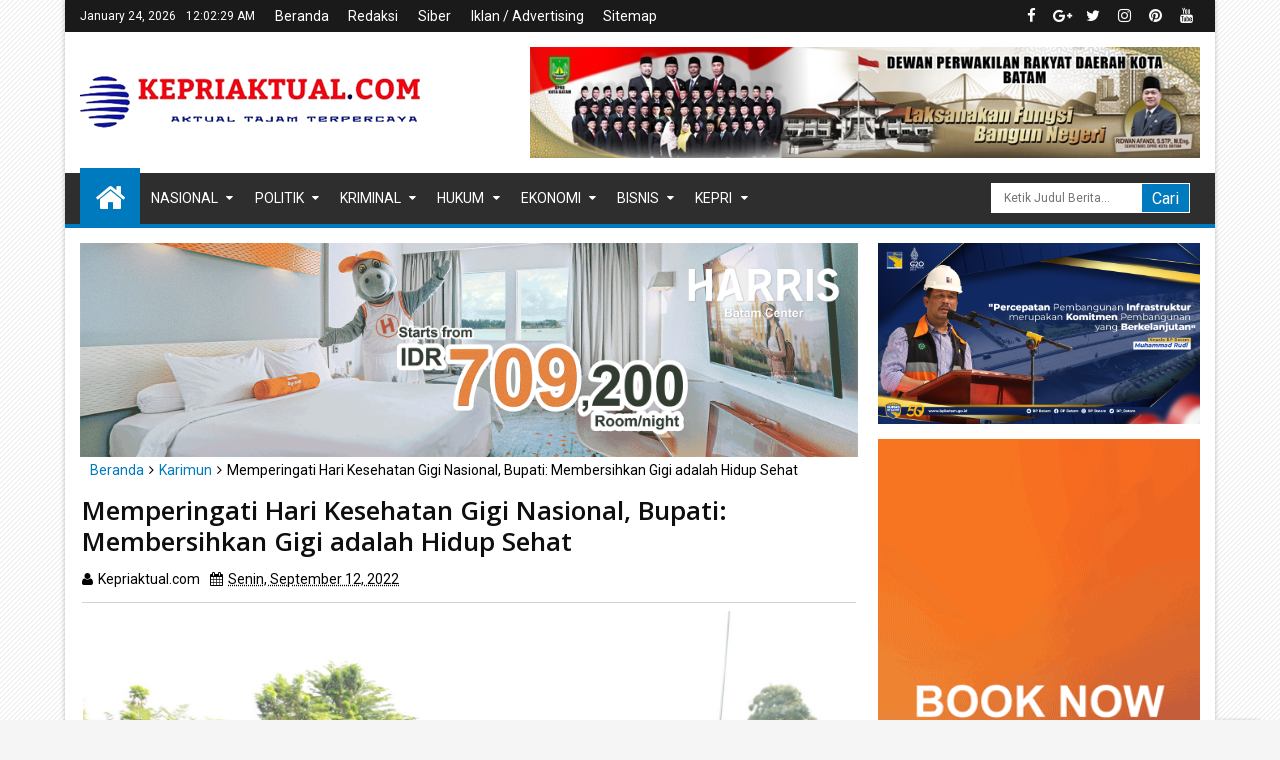

--- FILE ---
content_type: text/javascript; charset=UTF-8
request_url: https://www.kepriaktual.com/feeds/posts/default?max-results=5&orderby=published&alt=json-in-script&callback=jQuery111306870129108845067_1769212944147
body_size: 9016
content:
// API callback
jQuery111306870129108845067_1769212944147({"version":"1.0","encoding":"UTF-8","feed":{"xmlns":"http://www.w3.org/2005/Atom","xmlns$openSearch":"http://a9.com/-/spec/opensearchrss/1.0/","xmlns$blogger":"http://schemas.google.com/blogger/2008","xmlns$georss":"http://www.georss.org/georss","xmlns$gd":"http://schemas.google.com/g/2005","xmlns$thr":"http://purl.org/syndication/thread/1.0","id":{"$t":"tag:blogger.com,1999:blog-40662834627558254"},"updated":{"$t":"2026-01-23T16:08:13.908+07:00"},"category":[{"term":"Batam"},{"term":"natuna"},{"term":"Karimun"},{"term":"headline"},{"term":"hukum"},{"term":"Daerah"},{"term":"tanjungpinang"},{"term":"kepri"},{"term":"nasional"},{"term":"politik"},{"term":"Bintan"},{"term":"Anambas"},{"term":"Narkotika"},{"term":"Kriminal"},{"term":"ekonomi"},{"term":"hukrim"},{"term":"Galeri fhoto"},{"term":"Bisnis"},{"term":"Opini"},{"term":"dunia"},{"term":"olahraga"},{"term":"Korupsi"},{"term":"lingga"},{"term":"wisata"},{"term":"Internasional"},{"term":"Kesehatan"},{"term":"Keuangan"},{"term":"sport"},{"term":"Kuliner"},{"term":"sepakbola"},{"term":"bola"},{"term":"galeri"},{"term":"teknologi"},{"term":"Gaya Hidup"},{"term":"hot"},{"term":"nasinal"},{"term":"Karmun"},{"term":"Makro"},{"term":"Sains"},{"term":"B"},{"term":"Galeri foto"},{"term":"Kundur"},{"term":"Sosial"}],"title":{"type":"text","$t":" Kepri Aktual | Aktual Tajam Terpercaya"},"subtitle":{"type":"html","$t":"Menyajikan Informasi Hari Ini"},"link":[{"rel":"http://schemas.google.com/g/2005#feed","type":"application/atom+xml","href":"https:\/\/www.kepriaktual.com\/feeds\/posts\/default"},{"rel":"self","type":"application/atom+xml","href":"https:\/\/www.blogger.com\/feeds\/40662834627558254\/posts\/default?alt=json-in-script\u0026max-results=5\u0026orderby=published"},{"rel":"alternate","type":"text/html","href":"https:\/\/www.kepriaktual.com\/"},{"rel":"hub","href":"http://pubsubhubbub.appspot.com/"},{"rel":"next","type":"application/atom+xml","href":"https:\/\/www.blogger.com\/feeds\/40662834627558254\/posts\/default?alt=json-in-script\u0026start-index=6\u0026max-results=5\u0026orderby=published"}],"author":[{"name":{"$t":"Kepriaktual.com"},"uri":{"$t":"http:\/\/www.blogger.com\/profile\/03467076233626688630"},"email":{"$t":"noreply@blogger.com"},"gd$image":{"rel":"http://schemas.google.com/g/2005#thumbnail","width":"16","height":"16","src":"https:\/\/img1.blogblog.com\/img\/b16-rounded.gif"}}],"generator":{"version":"7.00","uri":"http://www.blogger.com","$t":"Blogger"},"openSearch$totalResults":{"$t":"7580"},"openSearch$startIndex":{"$t":"1"},"openSearch$itemsPerPage":{"$t":"5"},"entry":[{"id":{"$t":"tag:blogger.com,1999:blog-40662834627558254.post-4077743667247537422"},"published":{"$t":"2026-01-22T20:59:00.003+07:00"},"updated":{"$t":"2026-01-22T20:59:43.191+07:00"},"category":[{"scheme":"http://www.blogger.com/atom/ns#","term":"Karimun"}],"title":{"type":"text","$t":"Hadiri Peringatan Isra Mi'raj 1447 H, di Masjid Almujahidin, Kades Ajak Warga Dukung  Semua Program Desa"},"content":{"type":"html","$t":"\u003Cdiv\u003E\u003Ctable align=\"center\" cellpadding=\"0\" cellspacing=\"0\" class=\"tr-caption-container\" style=\"margin-left: auto; margin-right: auto;\"\u003E\u003Ctbody\u003E\u003Ctr\u003E\u003Ctd style=\"text-align: center;\"\u003E\u003Ca href=\"https:\/\/blogger.googleusercontent.com\/img\/b\/R29vZ2xl\/AVvXsEjlx6LKTmPpw-AcJ-jQiHUVSfiJ28zzKC3L6J60EtTTI7pxbp1G1psqjf22dYsiiw4-kP39Uv3tg6XXI4BkIlTVCl3-__gJTRhhuV4zFUdvQln-FcCEtevNaw5wCK2z4rUtIidy_7PHEyUN-JYSGZ87ntW5nGm_dFSaf0EVzk45Q_gXnybLtEmxT_ZSlTE\/s1208\/768738.jpg\" imageanchor=\"1\" style=\"margin-left: auto; margin-right: auto;\"\u003E\u003Cimg border=\"0\" data-original-height=\"728\" data-original-width=\"1208\" src=\"https:\/\/blogger.googleusercontent.com\/img\/b\/R29vZ2xl\/AVvXsEjlx6LKTmPpw-AcJ-jQiHUVSfiJ28zzKC3L6J60EtTTI7pxbp1G1psqjf22dYsiiw4-kP39Uv3tg6XXI4BkIlTVCl3-__gJTRhhuV4zFUdvQln-FcCEtevNaw5wCK2z4rUtIidy_7PHEyUN-JYSGZ87ntW5nGm_dFSaf0EVzk45Q_gXnybLtEmxT_ZSlTE\/s16000\/768738.jpg\" \/\u003E\u003C\/a\u003E\u003C\/td\u003E\u003C\/tr\u003E\u003Ctr\u003E\u003Ctd class=\"tr-caption\" style=\"text-align: center;\"\u003EFoto Bersama.\u003C\/td\u003E\u003C\/tr\u003E\u003C\/tbody\u003E\u003C\/table\u003E\u003Cbr \/\u003E\u003Cb\u003EKARIMUN|\u003Cspan style=\"color: red;\"\u003EKEPRIAKTUAL\u003C\/span\u003E.COM\u003C\/b\u003E: Kepala Desa Tebias menghadiri kegiatan Pengajian dalam rangka Peringatan Isra Mi'raj Nabi Muhammad SAW yang di selenggarakan di Masjid Almujahidin Desa Tebias Kecamatan Belat Kabupaten Karimun,\u0026nbsp; pada Rabu (21\/1\/2026).\u003C\/div\u003E\u003Cdiv\u003E\u003Cbr \/\u003E\u003C\/div\u003E\u003Cdiv\u003EKegiatan keagamaan ini berlangsung dengan khidmat dan dihadiri oleh KUA Belat K.H, Muhkrizal S.Ag, tokoh agama, tokoh masyarakat, perangkat desa, serta masyarakat Desa di wilayah sekitarnya.\u003C\/div\u003E\u003Cdiv\u003E\u003Cbr \/\u003E\u003C\/div\u003E\u003Cdiv\u003EPengajian Isra Mi'raj ini menjadi momentum penting bagi umat Islam untuk meningkatkan keimanan dan ketakwaan kepada Allah SWT, sekaligus meneladani perjalanan spiritual Nabi Muhammad SAW dalam peristiwa Isra Mi'raj. Acara diisi dengan pembacaan ayat suci Al-Qur’an, sholawat, tausiyah keagamaan, serta doa bersama untuk keselamatan dan kemajuan Desa\u003C\/div\u003E\u003Cdiv\u003E\u003Cbr \/\u003E\u003C\/div\u003E\u003Cdiv\u003EDalam kesempatan tersebut, Kepala Desa Tebias Nazaruddin menyampaikan apresiasi kepada panitia dan pengurus Masjid Almujahidin atas terselenggaranya kegiatan pengajian yang penuh makna ini.\u003C\/div\u003E\u003Cdiv\u003E\u003Cbr \/\u003E\u003C\/div\u003E\u003Cdiv\u003E\"Saya menegaskan bahwa kegiatan keagamaan seperti pengajian Isra Mi'raj tidak hanya memperkuat ukhuwah islamiyah, tetapi juga menjadi sarana mempererat tali persaudaraan dan kebersamaan antar warga desa,\" ujarnya.\u003C\/div\u003E\u003Cdiv\u003E\u003Cbr \/\u003E\u003C\/div\u003E\u003Cdiv\u003ELebih lanjut, Kepala Desa Tebias juga menyampaikan pesan kepada masyarakat agar senantiasa mendukung dan berperan aktif dalam penguatan lembaga ekonomi desa. Beliau mengajak warga untuk bersama-sama mendukung segala program pemerintah Desa Tebias termasuk juga keberadaan Badan Usaha Milik Desa (BUMDes) serta Koperasi Merah Putih sebagai pilar penting dalam mendorong pertumbuhan ekonomi dan kesejahteraan masyarakat khususnya masyarakat Desa tebias yang kita cintai.\u003C\/div\u003E\u003Cdiv\u003E\u003Cbr \/\u003E\u003C\/div\u003E\u003Cdiv\u003EDi tempat yang sama K.H, Muhkrizal S.Ag Dalam Tausiyah nya menjelaskan tentang Isra Mi‘raj yang merupakan salah satu peristiwa paling monumental dalam sejarah Islam. Peristiwa ini bukan sekadar kisah perjalanan Rasulullah dari bumi ke langit, melainkan mengandung pesan mendalam tentang hubungan antara hamba dan Tuhannya.\u0026nbsp;\u003C\/div\u003E\u003Cdiv\u003E\u003Cbr \/\u003E\u003C\/div\u003E\u003Cdiv\u003E\"Mari kita ingat kembali kisah Isra Mi‘raj, yang dari sinilah umat Islam menerima hadiah terbesar berupa kewajiban shalat, yang hingga kini menjadi fondasi utama dikehidupan spiritual seorang muslim. Peristiwa Isra Mi‘raj terjadi pada masa yang sangat berat bagi Rasulullah yakni pada periode yang dikenal sebagai ‘Amul Huzn atau Tahun Kesedihan,\" ujarnya.\u003C\/div\u003E\u003Cdiv\u003E\u003Cbr \/\u003E\u003C\/div\u003E\u003Cdiv\u003EPada masa ini, Rasulullah kehilangan dua sosok yang paling mendukung perjuangan dakwahnya, yaitu Khadijah binti Khuwailid dan Abu Thalib. Selain itu, penolakan keras yang beliau terima di Thaif semakin memperdalam luka batin Rasulullah. Dalam kondisi penuh kesedihan itulah, Allah memperjalankan hamba-Nya dalam sebuah perjalanan agung sebagai bentuk penghiburan, penguatan, dan pemuliaan.\u003C\/div\u003E\u003Cdiv\u003E\u003Cbr \/\u003E\u003C\/div\u003E\u003Cdiv\u003E\"Saya meminta kepada seluruh masayarakat terutama bagi umat yang beragama islam untuk dapat mahami kandungan di dalam Alqur'an dan semoga kisah Rasulullah SAW yang disampaikan tadi menjadi pedoman bagi kita semua,\" tutur K.H, Muhkrizal S.Ag mengahirinya.\u003C\/div\u003E\u003Cdiv\u003E\u003Cbr \/\u003E\u003C\/div\u003E\u003Cdiv\u003E(A.Yahya)\u003C\/div\u003E"},"link":[{"rel":"replies","type":"application/atom+xml","href":"https:\/\/www.kepriaktual.com\/feeds\/4077743667247537422\/comments\/default","title":"Posting Komentar"},{"rel":"replies","type":"text/html","href":"https:\/\/www.kepriaktual.com\/2026\/01\/hadiri-peringatan-isra-miraj-1447-h-di.html#comment-form","title":"0 Komentar"},{"rel":"edit","type":"application/atom+xml","href":"https:\/\/www.blogger.com\/feeds\/40662834627558254\/posts\/default\/4077743667247537422"},{"rel":"self","type":"application/atom+xml","href":"https:\/\/www.blogger.com\/feeds\/40662834627558254\/posts\/default\/4077743667247537422"},{"rel":"alternate","type":"text/html","href":"https:\/\/www.kepriaktual.com\/2026\/01\/hadiri-peringatan-isra-miraj-1447-h-di.html","title":"Hadiri Peringatan Isra Mi'raj 1447 H, di Masjid Almujahidin, Kades Ajak Warga Dukung  Semua Program Desa"}],"author":[{"name":{"$t":"Kepriaktual.com"},"uri":{"$t":"http:\/\/www.blogger.com\/profile\/03467076233626688630"},"email":{"$t":"noreply@blogger.com"},"gd$image":{"rel":"http://schemas.google.com/g/2005#thumbnail","width":"16","height":"16","src":"https:\/\/img1.blogblog.com\/img\/b16-rounded.gif"}}],"media$thumbnail":{"xmlns$media":"http://search.yahoo.com/mrss/","url":"https:\/\/blogger.googleusercontent.com\/img\/b\/R29vZ2xl\/AVvXsEjlx6LKTmPpw-AcJ-jQiHUVSfiJ28zzKC3L6J60EtTTI7pxbp1G1psqjf22dYsiiw4-kP39Uv3tg6XXI4BkIlTVCl3-__gJTRhhuV4zFUdvQln-FcCEtevNaw5wCK2z4rUtIidy_7PHEyUN-JYSGZ87ntW5nGm_dFSaf0EVzk45Q_gXnybLtEmxT_ZSlTE\/s72-c\/768738.jpg","height":"72","width":"72"},"thr$total":{"$t":"0"}},{"id":{"$t":"tag:blogger.com,1999:blog-40662834627558254.post-4363473589504412854"},"published":{"$t":"2026-01-20T13:29:00.001+07:00"},"updated":{"$t":"2026-01-20T13:29:06.603+07:00"},"category":[{"scheme":"http://www.blogger.com/atom/ns#","term":"Karimun"}],"title":{"type":"text","$t":"Wabub Dan Anggota DPRD Karimun  Kunker ke-Sekolah SD 016 Kundur, Guna meninjau Lansung Bangunan Sekolah Yang Sudah Mulai Rusak"},"content":{"type":"html","$t":"\u003Cp dir=\"ltr\"\u003E\u003Ctable align=\"center\" cellpadding=\"0\" cellspacing=\"0\" class=\"tr-caption-container\" style=\"margin-left: auto; margin-right: auto;\"\u003E\u003Ctbody\u003E\u003Ctr\u003E\u003Ctd style=\"text-align: center;\"\u003E\u003Ca href=\"https:\/\/blogger.googleusercontent.com\/img\/b\/R29vZ2xl\/AVvXsEiPYXF2h45zyjURG_U6Lk6pSTJe24yqRWBNEtk5DbT7qpitAgy_lLD7SCXvLpyD-Bv8L5y7awdMf2S2XOax7Bbx0GTkXufhna24peYBYLwgmSTebEHqeMxmffK2LwbgNYNn3ESOqlCaT0MaSHdVkGDpan3wBv6X_H0zbpYc-iA-25WNR37ISniFpz-JfuU\/s975\/759602.jpg\" imageanchor=\"1\" style=\"margin-left: auto; margin-right: auto;\"\u003E\u003Cimg border=\"0\" data-original-height=\"697\" data-original-width=\"975\" src=\"https:\/\/blogger.googleusercontent.com\/img\/b\/R29vZ2xl\/AVvXsEiPYXF2h45zyjURG_U6Lk6pSTJe24yqRWBNEtk5DbT7qpitAgy_lLD7SCXvLpyD-Bv8L5y7awdMf2S2XOax7Bbx0GTkXufhna24peYBYLwgmSTebEHqeMxmffK2LwbgNYNn3ESOqlCaT0MaSHdVkGDpan3wBv6X_H0zbpYc-iA-25WNR37ISniFpz-JfuU\/s16000\/759602.jpg\" \/\u003E\u003C\/a\u003E\u003C\/td\u003E\u003C\/tr\u003E\u003Ctr\u003E\u003Ctd class=\"tr-caption\" style=\"text-align: center;\"\u003EWabup dan anggota DPRD Karimun Tinjau Sekolah yg mulai rusak.\u003C\/td\u003E\u003C\/tr\u003E\u003C\/tbody\u003E\u003C\/table\u003E\u003Cbr \/\u003E\u003Cb\u003EKARIMUN|\u003Cspan style=\"color: red;\"\u003EKEPRIAKTUAL\u003C\/span\u003E.COM\u003C\/b\u003E: Wakil Bupati Karimun Rocky Marciano Bawole S.Sos Melakukan kunjungan kerja Ke- Sekolah SD Negeri 016 kecamatan Kundur kabupaten Karimun Provinsi Kepri pada, Senin (19\/1\/2026).\u003C\/p\u003E\n\u003Cp dir=\"ltr\"\u003EDalam kunjungan tersebut Wakil Bupati Karimun Rocky Marciano Bawole saat di Kompirmasi media ini mengatakan, kunjungan yang dilakukannya dalam Rangka Apel bersama serta ingin melihat lansung kondisi bangunan sekolah yang sempat di laporkan terkait kondisi bangunan yang sudah mulai rusak.\u003C\/p\u003E\n\u003Cp dir=\"ltr\"\u003ESaat kunjungan, Wakil Bupati karimun Rocky Marciano didampingi anggota DPRD Karimun Muhammad Firdaus dan PLT Kadis pendidikan di awali dengan apel bersama para guru - guru dan seluruh siswa SDN 016 kundur.\u003C\/p\u003E\n\u003Cp dir=\"ltr\"\u003EUsai apel bersama Wakil Bupati lansung melakukan peninjauan di beberapa ruang kelas satu persatu untuk memastikan kondisi bangunan yang sudah mulai rusak.\u003C\/p\u003E\n\u003Cp dir=\"ltr\"\u003ESetelah melihat kondisi di beberapa ruang kelas, menurut Wabub Karimun bangunan sekolah yang sempat di dilaporkan ini memang mengalami kerusakan dan sudah sewajarnya harus di perbaiki dan wajib ditangani secepat mungkin mengingat bangunan tua tersebut sudah sangat menghawatirkan.\u0026nbsp; \u003C\/p\u003E\n\u003Cp dir=\"ltr\"\u003E\"Selain bangunan sekolah juga terdapat pagar di pekarangan sekolah SD Negeri 016 Kundur ini mengunakan seng di sekeliling sekolah, yang mana hal ini sungguh sangat memperihatinkan serta berbagai fasilitas sekolah yang juga sudah usang dan tidak memadai lagi untuk di gunakan. Dan dalam hal ini akan segera saya sampaikan lansung kepada Bupati Karimun dan insyaallah di tahun 2027 akan segera kita kondisikan,\" ujar Wabub Karimun Rocky Marciano Bawole.\u003C\/p\u003E\n\u003Cp dir=\"ltr\"\u003ELanjut Wabub Karimun, ia meminta Kadis Pendidikan dan Kebudayaan\u0026nbsp; untuk segera melakukan langkah perencanaan revitalisasi bangunan sekolah.\u003C\/p\u003E\n\u003Cp dir=\"ltr\"\u003E“Kita akan usahakan agar sekolah ini bisa segera diperbaiki agar anak-anak nantinya dapat belajar dengan aman dan nyaman,\" ungkap Wabub Karimun Rocky Marciano Bawole dihadapan para guru- guru sekolah SD Negeri 016 kundur,\" ujarnya.\u003Cbr \/\u003E\n\u0026nbsp;\u003Cbr \/\u003E\nDi tempat yang sama Anggota DPRD Karimun Muhammad Firdaus mengatakan, ucapan terimkasih atas kesempatan ini karena datang bersama Wabub Karimun dan juga kadis pendidikan dan kebudayaan terutama atas sambutan yang luar biasa dilakukan oleh guru- guru dan siswa sekolah SD Negeri 016 kundur.\u003C\/p\u003E\n\u003Cp dir=\"ltr\"\u003E\"Kunjungan kami ini ingin merasakan apa yang guru- guru rasakan tentunya ketika kami turun kami akan tau permasalahan nya di mana melihat kondisi bangunan sekolah yang sudah mulai rusak ini akan menjadi atensi kami bersama dan kami dari DPRD insyaallah akan mensuport apa yang menjadi program pemerintah daerah khususnya terhadap dunia pendidikan dan sesuai amanat Presiden Prabowo bahwa dunia pendidikan itu menjadi salah satu yang terpenting dalam meningkatkan sumberdaya manusia sehingga di harapkan kedepan generasi kita mampu merangkai bangsa ini untuk lebih baik lagi di masa mendatang,\" tuturnya.\u003C\/p\u003E\n\u003Cp dir=\"ltr\"\u003ESementara itu, Plt Kadis Pendidikan karimun meminta proses pendidikan bisa berjalan dengan baik, kualitas pendidikannya di tingkatkan sebagai langkah kita menuju Kabupaten Karimun yang maju sejahtera dan berbudaya sesuai visi misi Bupati dan Wakil Bupati Karimun. \u003C\/p\u003E\n\u003Cp dir=\"ltr\"\u003EKemudian dari itu\u0026nbsp; Plt Kepala Sekolah SD Negeri 016 Kundur Nurseha S.pd\u0026nbsp; mengucapkan ucapan terimkasih kepada Kepada Wakil Buapti, Anggota DPRD dan Plt Kadis karimun yang telah menyempatkan diri untuk hadir dan lansung meninjau beberapa ruang kelas bangunan dan melihat lansung pagar pekarangan sekolah dan kami berharap dengan kunjungan ini sekolah kami dapat perhatian khusus dari pemerintah Kabupaten karimun maupun dari DPRD kabupaten karimun.\u003C\/p\u003E\n\u003Cp dir=\"ltr\"\u003E\"Semoga apa yang menjadi kendala, kluh kesah kami dalam proses belajar mengajar di sekolah khususnya di SD 016 kundur ini dapat segera pemerintah realisasikan,\" pungaks Kepsek 016 kundur mengahirinya.\u003C\/p\u003E\n\u003Cp dir=\"ltr\"\u003E(A.Yahya)\u003C\/p\u003E\u003Cbr \/\u003E"},"link":[{"rel":"replies","type":"application/atom+xml","href":"https:\/\/www.kepriaktual.com\/feeds\/4363473589504412854\/comments\/default","title":"Posting Komentar"},{"rel":"replies","type":"text/html","href":"https:\/\/www.kepriaktual.com\/2026\/01\/wabub-dan-anggota-dprd-karimun-kunker.html#comment-form","title":"0 Komentar"},{"rel":"edit","type":"application/atom+xml","href":"https:\/\/www.blogger.com\/feeds\/40662834627558254\/posts\/default\/4363473589504412854"},{"rel":"self","type":"application/atom+xml","href":"https:\/\/www.blogger.com\/feeds\/40662834627558254\/posts\/default\/4363473589504412854"},{"rel":"alternate","type":"text/html","href":"https:\/\/www.kepriaktual.com\/2026\/01\/wabub-dan-anggota-dprd-karimun-kunker.html","title":"Wabub Dan Anggota DPRD Karimun  Kunker ke-Sekolah SD 016 Kundur, Guna meninjau Lansung Bangunan Sekolah Yang Sudah Mulai Rusak"}],"author":[{"name":{"$t":"Kepriaktual.com"},"uri":{"$t":"http:\/\/www.blogger.com\/profile\/03467076233626688630"},"email":{"$t":"noreply@blogger.com"},"gd$image":{"rel":"http://schemas.google.com/g/2005#thumbnail","width":"16","height":"16","src":"https:\/\/img1.blogblog.com\/img\/b16-rounded.gif"}}],"media$thumbnail":{"xmlns$media":"http://search.yahoo.com/mrss/","url":"https:\/\/blogger.googleusercontent.com\/img\/b\/R29vZ2xl\/AVvXsEiPYXF2h45zyjURG_U6Lk6pSTJe24yqRWBNEtk5DbT7qpitAgy_lLD7SCXvLpyD-Bv8L5y7awdMf2S2XOax7Bbx0GTkXufhna24peYBYLwgmSTebEHqeMxmffK2LwbgNYNn3ESOqlCaT0MaSHdVkGDpan3wBv6X_H0zbpYc-iA-25WNR37ISniFpz-JfuU\/s72-c\/759602.jpg","height":"72","width":"72"},"thr$total":{"$t":"0"}},{"id":{"$t":"tag:blogger.com,1999:blog-40662834627558254.post-2524703895852680690"},"published":{"$t":"2026-01-16T19:00:00.005+07:00"},"updated":{"$t":"2026-01-16T19:00:45.837+07:00"},"category":[{"scheme":"http://www.blogger.com/atom/ns#","term":"Batam"}],"title":{"type":"text","$t":"Sekelompok Orang Dikabarkan Rusak Plang Masjid dan Bangunan Milik Warga"},"content":{"type":"html","$t":"\u003Cdiv\u003E\u003Cb\u003E\u003Ctable align=\"center\" cellpadding=\"0\" cellspacing=\"0\" class=\"tr-caption-container\" style=\"margin-left: auto; margin-right: auto;\"\u003E\u003Ctbody\u003E\u003Ctr\u003E\u003Ctd style=\"text-align: center;\"\u003E\u003Ca href=\"https:\/\/blogger.googleusercontent.com\/img\/b\/R29vZ2xl\/AVvXsEgdyYUUMJMCuEO4fwpj3NIG1dR5-BKVU4f4GE77sOpHKN7LBnPJwwzxKzsTuHdHu-0cZsXsFy3b9X5cg5vtz-G66temI_B-5a2ntNCvCxHIVWoc2RWrEJKg0S1cHaMomDkU7aLsK8dOIgWCAY6yXck9S1hLB6k2w-KcZR3W087LfLXAEnK7tGWCIhEUZek\/s1080\/746953.jpg\" imageanchor=\"1\" style=\"margin-left: auto; margin-right: auto;\"\u003E\u003Cimg border=\"0\" data-original-height=\"943\" data-original-width=\"1080\" height=\"558\" src=\"https:\/\/blogger.googleusercontent.com\/img\/b\/R29vZ2xl\/AVvXsEgdyYUUMJMCuEO4fwpj3NIG1dR5-BKVU4f4GE77sOpHKN7LBnPJwwzxKzsTuHdHu-0cZsXsFy3b9X5cg5vtz-G66temI_B-5a2ntNCvCxHIVWoc2RWrEJKg0S1cHaMomDkU7aLsK8dOIgWCAY6yXck9S1hLB6k2w-KcZR3W087LfLXAEnK7tGWCIhEUZek\/w640-h558\/746953.jpg\" width=\"640\" \/\u003E\u003C\/a\u003E\u003C\/td\u003E\u003C\/tr\u003E\u003Ctr\u003E\u003Ctd class=\"tr-caption\" style=\"text-align: center;\"\u003EPlang Mesjid dan rumah warga yang dirusak sekelompok orang tak dikenal.\u003C\/td\u003E\u003C\/tr\u003E\u003C\/tbody\u003E\u003C\/table\u003E\u003Cbr \/\u003EBATAM|\u003Cspan style=\"color: red;\"\u003EKEPRIAKTUAL\u003C\/span\u003E.COM\u003C\/b\u003E: Warga Sei Bandas, Kelurahan Belian, Kecamatan Batam Kota diresahkan atas kedatangan sekelompok orang yang disebut melakukan pengrusakan sejumlah bangunan rumah milik warga pada Selasa (13\/1\/2026) lalu.\u003C\/div\u003E\u003Cdiv\u003E\u003Cbr \/\u003E\u003C\/div\u003E\u003Cdiv\u003ESelain 3 unit bangunan rumah yang masih tahap proses pembangunan itu, plang Masjid Alkasim di Sei Bandas itu juga dirobohkan dengan alasan tidak boleh mendirikan bangunan baru. Sebagaimana, lahan tersebut diklaim milik perusahaan PT. MGL.\u003C\/div\u003E\u003Cdiv\u003E\u003Cbr \/\u003E\u003C\/div\u003E\u003Cdiv\u003EAksi pengerusakan bangunan rumah dan plang Masjid itu dibenarkan warga setempat. Hasan selaku saksi mata mengatakan pada saat itu terdapat sekelompok orang yang diperkiraan 6-7 orang datang membawa palu Godam ke lokasi.\u003C\/div\u003E\u003Cdiv\u003E\u003Cbr \/\u003E\u003C\/div\u003E\u003Cdiv\u003E\"Tanpa musyawarah, mereka dengan bringas menghantam palu godamnya ke plang Masjid hingga roboh. Ketika saya hanya terdiam menyaksikan itu. Mereka mengkaku suruhan dari PT MGL,\" ujar Hasan, Kamis (15\/1\/2026) sore.\u003C\/div\u003E\u003Cdiv\u003E\u003Cbr \/\u003E\u003C\/div\u003E\u003Cdiv\u003EDitempat yang sama, Ketua BPL Sei Bandas, Ashar Muda Harahap menjelaskan, aksi pengrusakan bangunan warga dan plang Masjid itu diketahui setelah adanya aduan dari warga yang datang ke kediamannya.\u0026nbsp;\u003C\/div\u003E\u003Cdiv\u003E\u003Cbr \/\u003E\u003C\/div\u003E\u003Cdiv\u003E\"Masyarakat datang ke rumah saya mengadu soal adanya pengerusakan rumah warga dan rumah ibadah, tentunya saya sangat menyesalkan hal itu, karena ini berupa intimidasi,\" kata Ashar.\u003C\/div\u003E\u003Cdiv\u003E\u003Cbr \/\u003E\u003C\/div\u003E\u003Cdiv\u003E\"Negara kita ini adalah negara hukum, dan perbuatan-perbuatan seperti itu saya rasa sudah tidak dibenarkan lagi. Jadi kami berharap kepada pihak yang berwajib mohon segera menindaklanjuti ini,\" harapnya.\u003C\/div\u003E\u003Cdiv\u003E\u003Cbr \/\u003E\u003C\/div\u003E\u003Cdiv\u003EBeberapa minggu terakhir ini, warga Sei Bandas mengaku merasa cemas dan selalu ditakut-takuti oleh bayangan sekelompok orang yang mengaku suruhan dari perusahaan PT MGL.\u003C\/div\u003E\u003Cdiv\u003E\u003Cbr \/\u003E\u003C\/div\u003E\u003Cdiv\u003ESebagaimana, kejadian ini bukan kali ini saja terjadi, ini adalah yang kedua kalinya dengan kejadian serupa melakukan pengrusakan bangunan rumah dan upaya-upaya intimidasi kepada warga.\u003C\/div\u003E\u003Cdiv\u003E\u003Cbr \/\u003E\u003C\/div\u003E\u003Cdiv\u003EAdapun warga yang sudah berdomisli di pemukiman Sei Bandas itu terdata sebanyak 60 Kepala Keluarga. Warga Sei Bandas ini sudah bermukim 4 tahun lamanya.\u003C\/div\u003E\u003Cdiv\u003E\u003Cbr \/\u003E\u003C\/div\u003E\u003Cdiv\u003ESebelumnya, lanjut Ashar, warga membeli lahan tersebut dari Pak Solihin. Namun belakangan ini diketahui status lahan itu ternyata diklaim milik perusahaan PT MGL. Dan itu ketahui setelah sekelompok orang suruhan PT MGL datang ke lokasi.\u003C\/div\u003E\u003Cdiv\u003E\u003Cbr \/\u003E\u003C\/div\u003E\u003Cdiv\u003E\"Jika lahan ini benar milik PT MGL, artinya, kami warga disini adalah korban. Hingga saat ini antara pihak perusahaan dengan warga belum pernah duduk\u0026nbsp; bermusyawarah. Ayo kita duduk bersama. Beri kami solusi,\" harapnya.\u003C\/div\u003E\u003Cdiv\u003E\u003Cbr \/\u003E\u003C\/div\u003E\u003Cdiv\u003E\"Namun, jika pada akhirnya pun kami digusur paksa, setidaknya rasa keadilan itu hadir ditengah-tengah kami. Lahan ini bukan kami garap, tapi kami beli lahan ini. Kami juga manusia. Tapi bukan berarti kami bisa diusir paksa. Ini adalah negara Hukum,\" tambanya.\u003C\/div\u003E\u003Cdiv\u003E\u003Cbr \/\u003E\u003C\/div\u003E\u003Cdiv\u003ESementara itu, sumber dari BP Batam menyebutkan bahwa lokasi pemukiman Sei Bandas\u0026nbsp; masuk Pengalokasian Laham (PL) milik PT. MGL.\u0026nbsp;\u003C\/div\u003E\u003Cdiv\u003E\u003Cbr \/\u003E\u003C\/div\u003E\u003Cdiv\u003E\"Lahan itu milik PL PT MGL. Memang sebelumnya lahan itu dikuasai oleh Katijah. Kini Katijah sudah dilaporkan PT MGL ke Polda Kepri atas kasus penyerobotan lahan,\" ujar sumber tersebut.\u003C\/div\u003E\u003Cdiv\u003E\u003Cbr \/\u003E\u003C\/div\u003E\u003Cdiv\u003EAsal Usul Kavling Sei Bandas\u003C\/div\u003E\u003Cdiv\u003E\u003Cbr \/\u003E\u003C\/div\u003E\u003Cdiv\u003ESebagai informasi, lokasi pemukiman Sei Bandas ini sebelumnya adalah lahan kebun garapan yang awalnya dikuasai oleh ibu Katijah seluas 10 hektar dengan dokumen surat Alas Hak Tanah.\u003C\/div\u003E\u003Cdiv\u003E\u003Cbr \/\u003E\u003C\/div\u003E\u003Cdiv\u003EPada tahun 2005, lahan kebun Bandas ini diperjualbelikan Katijah kepada Simin. Seiring berjalannya waktu pada tahun 2021 lahan kebun ini kemudian dikuasakan kepada Ahmad Solihin dan selanjutnya pada tahun 2022, lahan tersebut dijual kepada masyarakat yang saat ini sudah bermukim di lokasi tersebut yang dinamai pemukiman Sei Bandas.\u003C\/div\u003E\u003Cdiv\u003E\u003Cbr \/\u003E\u003C\/div\u003E\u003Cdiv\u003EHingga kini, warga Sei Bandas masuk ke wilayah administrasi Kampung Belian RTRW\/001\/002,\/Kelurahan Belian, Kecamatan Batam Kota, Kota Batam. (Red)\u003C\/div\u003E"},"link":[{"rel":"replies","type":"application/atom+xml","href":"https:\/\/www.kepriaktual.com\/feeds\/2524703895852680690\/comments\/default","title":"Posting Komentar"},{"rel":"replies","type":"text/html","href":"https:\/\/www.kepriaktual.com\/2026\/01\/sekelompok-orang-dikabarkan-rusak-plang.html#comment-form","title":"0 Komentar"},{"rel":"edit","type":"application/atom+xml","href":"https:\/\/www.blogger.com\/feeds\/40662834627558254\/posts\/default\/2524703895852680690"},{"rel":"self","type":"application/atom+xml","href":"https:\/\/www.blogger.com\/feeds\/40662834627558254\/posts\/default\/2524703895852680690"},{"rel":"alternate","type":"text/html","href":"https:\/\/www.kepriaktual.com\/2026\/01\/sekelompok-orang-dikabarkan-rusak-plang.html","title":"Sekelompok Orang Dikabarkan Rusak Plang Masjid dan Bangunan Milik Warga"}],"author":[{"name":{"$t":"Kepriaktual.com"},"uri":{"$t":"http:\/\/www.blogger.com\/profile\/03467076233626688630"},"email":{"$t":"noreply@blogger.com"},"gd$image":{"rel":"http://schemas.google.com/g/2005#thumbnail","width":"16","height":"16","src":"https:\/\/img1.blogblog.com\/img\/b16-rounded.gif"}}],"media$thumbnail":{"xmlns$media":"http://search.yahoo.com/mrss/","url":"https:\/\/blogger.googleusercontent.com\/img\/b\/R29vZ2xl\/AVvXsEgdyYUUMJMCuEO4fwpj3NIG1dR5-BKVU4f4GE77sOpHKN7LBnPJwwzxKzsTuHdHu-0cZsXsFy3b9X5cg5vtz-G66temI_B-5a2ntNCvCxHIVWoc2RWrEJKg0S1cHaMomDkU7aLsK8dOIgWCAY6yXck9S1hLB6k2w-KcZR3W087LfLXAEnK7tGWCIhEUZek\/s72-w640-h558-c\/746953.jpg","height":"72","width":"72"},"thr$total":{"$t":"0"}},{"id":{"$t":"tag:blogger.com,1999:blog-40662834627558254.post-1174784410144063683"},"published":{"$t":"2026-01-16T18:49:00.006+07:00"},"updated":{"$t":"2026-01-16T18:49:28.874+07:00"},"category":[{"scheme":"http://www.blogger.com/atom/ns#","term":"Karimun"}],"title":{"type":"text","$t":"Kades Semembang Hadiri Peringatan Isra Mi'raj Nabi Besar Muhammad SAW 1447 H, di Masjid Nurul Yakin"},"content":{"type":"html","$t":"\u003Cdiv\u003E\u003Cb\u003E\u003Ctable align=\"center\" cellpadding=\"0\" cellspacing=\"0\" class=\"tr-caption-container\" style=\"margin-left: auto; margin-right: auto;\"\u003E\u003Ctbody\u003E\u003Ctr\u003E\u003Ctd style=\"text-align: center;\"\u003E\u003Ca href=\"https:\/\/blogger.googleusercontent.com\/img\/b\/R29vZ2xl\/AVvXsEhJ4XFh0ffsH1X311eB7HYwqkQVGGA_9JzZtCMYzQwdS6h4EsCJTEddqo-jmqxEXG67aCrLhC474ISzvMB7t-D-TLSJ6UdQhexV_UxVwRU8TdfrAMinRV5xqFfffWc9fLBF2Ds8iPpxT1XXm3FIKwUkJsHLnMs63pfBPOQzQLPiwAtOzM6rY3E_6vw45Pw\/s858\/746028.jpg\" imageanchor=\"1\" style=\"margin-left: auto; margin-right: auto;\"\u003E\u003Cimg border=\"0\" data-original-height=\"858\" data-original-width=\"715\" height=\"640\" src=\"https:\/\/blogger.googleusercontent.com\/img\/b\/R29vZ2xl\/AVvXsEhJ4XFh0ffsH1X311eB7HYwqkQVGGA_9JzZtCMYzQwdS6h4EsCJTEddqo-jmqxEXG67aCrLhC474ISzvMB7t-D-TLSJ6UdQhexV_UxVwRU8TdfrAMinRV5xqFfffWc9fLBF2Ds8iPpxT1XXm3FIKwUkJsHLnMs63pfBPOQzQLPiwAtOzM6rY3E_6vw45Pw\/w533-h640\/746028.jpg\" width=\"533\" \/\u003E\u003C\/a\u003E\u003C\/td\u003E\u003C\/tr\u003E\u003Ctr\u003E\u003Ctd class=\"tr-caption\" style=\"text-align: center;\"\u003E\u003Cspan style=\"text-align: left;\"\u003EIsra Mi'raj Nabi Besar Muhammad Rasulullah SAW 1447 H.\u003C\/span\u003E\u003C\/td\u003E\u003C\/tr\u003E\u003C\/tbody\u003E\u003C\/table\u003E\u003Cbr \/\u003EKARIMUN|\u003Cspan style=\"color: red;\"\u003EKEPRIAKTUAL\u003C\/span\u003E\u003C\/b\u003E.COM: Kepala Desa Semembang Hadiri kegiatan Isra Mi'raj Nabi Besar Muhammad Rasulullah SAW 1447 H yang berlansung tepatnya di Masjid Nurul Yakin RT\/002- RW\/002, Desa\u0026nbsp; Semembang Kecamatan Durai, Kabupaten Karimun pada Jum'at (16\/1\/2026).\u003C\/div\u003E\u003Cdiv\u003E\u003Cbr \/\u003E\u003C\/div\u003E\u003Cdiv\u003EAcara Isra Mi’raj Nabi Muhammad SAW yang di laksanakan Di Masjid Nurul Yakin berjalan penuh dengan hikmad dan dihadiri oleh Kades Semembang, Camat Durai, Ketua IPHI Kecamatan durai, Kepala Sekolah Se- Kecamatan Durai, Tokoh Agama, Tokoh Masyarakat Tokoh Pemuda dan seluruh perangkat Desa Semembang.\u003C\/div\u003E\u003Cdiv\u003E\u003Cbr \/\u003E\u003C\/div\u003E\u003Cdiv\u003EPada kesemaptan itu Kades Semembang Suhemi Usman mengatakan, Kami dari pemerintahan Desa mengucapkan terimakasih kepada Camat Durai yang telah menyempatkan diri untuk hadir serta kepada tamu - tamu undangan lainnya terutama kepada segenap para panitia atas kerja sama yang baik.\u003C\/div\u003E\u003Cdiv\u003E\u003Cbr \/\u003E\u003C\/div\u003E\u003Cdiv\u003E\"Maka hari ini kita dapat bertatap muka dalam agenda memperingati Isra Miraj Nabi Besar Muhammad SAW. Karena momen ini selain menjadi ajang sarana silaturahmi juga menjadi wahana untuk bertolabul ilmi,\" ujar Kades.\u003C\/div\u003E\u003Cdiv\u003E\u003Cbr \/\u003E\u003C\/div\u003E\u003Cdiv\u003ESelain itu Kades Juga menjelaskan bahwa peringatan Isra Miraj Nabi Muhammad SAW ini merupakan kesempatan untuk kita semua dalam meningkatkan keimanan dan ketaqwaan kepada Allah SWT.\u003C\/div\u003E\u003Cdiv\u003E\u003Cbr \/\u003E\u003C\/div\u003E\u003Cdiv\u003E“Kita harus mengambil hikmah dari perjalanan Nabi Muhammad SAW, dan menjadikannya sebagai pedoman dalam kehidupan kita sehari-hari,” ungkapnya.\u003C\/div\u003E\u003Cdiv\u003E\u003Cbr \/\u003E\u003C\/div\u003E\u003Cdiv\u003EKemudian dari itu Kades Semembang Suhemi Usman juga mengucap syukur atas terselenggaranya acara ini dan mengharapkan cucuran rahmat dari Allah SWT untuk semua yang hadir, khusnya masarakat Desa Semembang yang saya cintai.\u003C\/div\u003E\u003Cdiv\u003E\u003Cbr \/\u003E\u003C\/div\u003E\u003Cdiv\u003E“insyaallah dengan apa yang kita laksanakan hari ini semoga kita semua di harapakan mendapat rahmat dan redonya oleh Allah Subhanahu Wata'ala,\" ujarnya.\u003C\/div\u003E\u003Cdiv\u003E\u003Cbr \/\u003E\u003C\/div\u003E\u003Cdiv\u003EAcara ditutup dengan pembacaan doa bersama, diiringi dengan lantunan shalawat yang menambah syahdu suasana peringatan Isra Mi’raj Nabi Muhammad SAW di Desa Semembang.\u003C\/div\u003E\u003Cdiv\u003E\u003Cbr \/\u003E\u003C\/div\u003E\u003Cdiv\u003E(A.Yahya)\u003C\/div\u003E"},"link":[{"rel":"replies","type":"application/atom+xml","href":"https:\/\/www.kepriaktual.com\/feeds\/1174784410144063683\/comments\/default","title":"Posting Komentar"},{"rel":"replies","type":"text/html","href":"https:\/\/www.kepriaktual.com\/2026\/01\/kades-semembang-hadiri-peringatan-isra.html#comment-form","title":"0 Komentar"},{"rel":"edit","type":"application/atom+xml","href":"https:\/\/www.blogger.com\/feeds\/40662834627558254\/posts\/default\/1174784410144063683"},{"rel":"self","type":"application/atom+xml","href":"https:\/\/www.blogger.com\/feeds\/40662834627558254\/posts\/default\/1174784410144063683"},{"rel":"alternate","type":"text/html","href":"https:\/\/www.kepriaktual.com\/2026\/01\/kades-semembang-hadiri-peringatan-isra.html","title":"Kades Semembang Hadiri Peringatan Isra Mi'raj Nabi Besar Muhammad SAW 1447 H, di Masjid Nurul Yakin"}],"author":[{"name":{"$t":"Kepriaktual.com"},"uri":{"$t":"http:\/\/www.blogger.com\/profile\/03467076233626688630"},"email":{"$t":"noreply@blogger.com"},"gd$image":{"rel":"http://schemas.google.com/g/2005#thumbnail","width":"16","height":"16","src":"https:\/\/img1.blogblog.com\/img\/b16-rounded.gif"}}],"media$thumbnail":{"xmlns$media":"http://search.yahoo.com/mrss/","url":"https:\/\/blogger.googleusercontent.com\/img\/b\/R29vZ2xl\/AVvXsEhJ4XFh0ffsH1X311eB7HYwqkQVGGA_9JzZtCMYzQwdS6h4EsCJTEddqo-jmqxEXG67aCrLhC474ISzvMB7t-D-TLSJ6UdQhexV_UxVwRU8TdfrAMinRV5xqFfffWc9fLBF2Ds8iPpxT1XXm3FIKwUkJsHLnMs63pfBPOQzQLPiwAtOzM6rY3E_6vw45Pw\/s72-w533-h640-c\/746028.jpg","height":"72","width":"72"},"thr$total":{"$t":"0"}},{"id":{"$t":"tag:blogger.com,1999:blog-40662834627558254.post-2728556507025944002"},"published":{"$t":"2026-01-12T17:36:00.001+07:00"},"updated":{"$t":"2026-01-12T17:36:07.257+07:00"},"category":[{"scheme":"http://www.blogger.com/atom/ns#","term":"Karimun"}],"title":{"type":"text","$t":"Upaya Memperkuat Sinergitas Kapolres Karimun Silaturahmi ke Kejaksaan Negeri, FKUB dan MUI"},"content":{"type":"html","$t":"\u003Cdiv\u003E\u003Ctable align=\"center\" cellpadding=\"0\" cellspacing=\"0\" class=\"tr-caption-container\" style=\"margin-left: auto; margin-right: auto;\"\u003E\u003Ctbody\u003E\u003Ctr\u003E\u003Ctd style=\"text-align: center;\"\u003E\u003Ca href=\"https:\/\/blogger.googleusercontent.com\/img\/b\/R29vZ2xl\/AVvXsEg-fc6edG_Slmus2ix6AqPFZz-jutc5vbz5UiGP-FBBLuxfox0jSPlVE3J8KA9k8Se8AhHP2OCFEV-IYLarRACAZcgqHDboKbT73LO2BCkhAW-0qOCclRocZ0iEbA5po1S4aqUTS9YVe0pq7GEPIXkVdmxZYk8IgxLll-3C6NujVn7whV3U5FaC8ts6oyo\/s4160\/731722.jpg\" imageanchor=\"1\" style=\"margin-left: auto; margin-right: auto;\"\u003E\u003Cimg border=\"0\" data-original-height=\"3123\" data-original-width=\"4160\" src=\"https:\/\/blogger.googleusercontent.com\/img\/b\/R29vZ2xl\/AVvXsEg-fc6edG_Slmus2ix6AqPFZz-jutc5vbz5UiGP-FBBLuxfox0jSPlVE3J8KA9k8Se8AhHP2OCFEV-IYLarRACAZcgqHDboKbT73LO2BCkhAW-0qOCclRocZ0iEbA5po1S4aqUTS9YVe0pq7GEPIXkVdmxZYk8IgxLll-3C6NujVn7whV3U5FaC8ts6oyo\/s16000\/731722.jpg\" \/\u003E\u003C\/a\u003E\u003C\/td\u003E\u003C\/tr\u003E\u003Ctr\u003E\u003Ctd class=\"tr-caption\" style=\"text-align: center;\"\u003EFoto Bersama Usai Silaturahim.\u003C\/td\u003E\u003C\/tr\u003E\u003C\/tbody\u003E\u003C\/table\u003E\u003Cbr \/\u003E\u003Cb\u003EKARIMUN|\u003Cspan style=\"color: red;\"\u003EKEPRIAKTUAL\u003C\/span\u003E.COM\u003C\/b\u003E: Dalam rangka memperkuat sinergitas lintas institusi serta menjaga stabilitas kamtibmas di wilayah hukum Polres Karimun, hari pertama kerja Kapolres Karimun AKBP Yunita Stevani, S.I.K., M.Si. melaksanakan kegiatan silaturahmi ke sejumlah unsur strategis di Kabupaten Karimun, Senin (12\/1\/2026).\u003C\/div\u003E\u003Cdiv\u003E\u003Cbr \/\u003E\u003C\/div\u003E\u003Cdiv\u003EKegiatan silaturahmi diawali dengan kunjungan ke Kejaksaan Negeri Karimun yang berlangsung pukul 13.00 WIB bertempat di Ruang Kerja Kepala Kejaksaan Negeri Karimun.\u003C\/div\u003E\u003Cdiv\u003E\u003Cbr \/\u003E\u003C\/div\u003E\u003Cdiv\u003EDalam kegiatan tersebut, Kapolres Karimun didampingi Wakapolres Karimun Kompol Salahuddin, S.I.K., M.H., Kasat Polair, Kasat Reskrim, Kasat Intelkam, Kasi Propam dan Kasihumas Polres Karimun.\u003C\/div\u003E\u003Cdiv\u003E\u003Cbr \/\u003E\u003C\/div\u003E\u003Cdiv\u003ERombongan Polres Karimun disambut langsung oleh Kepala Kejaksaan Negeri Karimun Dr. Denny Wicaksono, S.H., M.H., didampingi para pejabat utama Kejari Karimun.\u003C\/div\u003E\u003Cdiv\u003E\u003Cbr \/\u003E\u003C\/div\u003E\u003Cdiv\u003EDalam sambutannya, Kepala Kejaksaan Negeri Karimun menyampaikan apresiasi atas kunjungan Kapolres Karimun beserta jajaran, serta menegaskan pentingnya menjaga hubungan kelembagaan yang telah terjalin dengan baik.\u003C\/div\u003E\u003Cdiv\u003E\u003Cbr \/\u003E\u003C\/div\u003E\u003Cdiv\u003E“Semoga dengan adanya hubungan integritas ini, kita dapat saling bekerja sama dan terus bersinergi dalam penegakan hukum di Kabupaten Karimun,” ujar Kajari Karimun.\u003C\/div\u003E\u003Cdiv\u003E\u003Cbr \/\u003E\u003C\/div\u003E\u003Cdiv\u003ESementara itu, Kapolres Karimun AKBP Yunita Stevani menyampaikan terima kasih atas sambutan yang diberikan. Ia menegaskan komitmennya untuk terus memperkuat koordinasi dan kolaborasi antara Polri dan Kejaksaan.\u003C\/div\u003E\u003Cdiv\u003E\u003Cbr \/\u003E\u003C\/div\u003E\u003Cdiv\u003E“Sebagai pejabat baru di Karimun, saya berharap melalui silaturahmi ini sinergitas antara Kepolisian dan Kejaksaan semakin erat, sehingga pelaksanaan tugas penegakan hukum dapat berjalan lebih optimal,” ungkap Kapolres.\u003C\/div\u003E\u003Cdiv\u003E\u003Cbr \/\u003E\u003C\/div\u003E\u003Cdiv\u003EUsai kegiatan di Kejaksaan Negeri Karimun, Kapolres Karimun beserta jajaran melanjutkan silaturahmi ke Forum Kerukunan Umat Beragama (FKUB) dan Majelis Ulama Indonesia (MUI) Kabupaten Karimun.\u003C\/div\u003E\u003Cdiv\u003E\u003Cbr \/\u003E\u003C\/div\u003E\u003Cdiv\u003EDalam pertemuan tersebut, Kapolres Karimun menekankan pentingnya peran tokoh agama dan tokoh masyarakat dalam menjaga kerukunan, toleransi, serta menciptakan situasi kamtibmas yang aman dan kondusif di tengah masyarakat. Kapolres juga mengajak FKUB dan MUI untuk terus bersinergi bersama Polres Karimun dalam mencegah potensi konflik sosial serta menangkal paham-paham yang dapat mengganggu persatuan.\u003C\/div\u003E\u003Cdiv\u003E\u003Cbr \/\u003E\u003C\/div\u003E\u003Cdiv\u003EKegiatan silaturahmi ini merupakan wujud komitmen Polres Karimun dalam membangun komunikasi yang baik dengan seluruh pemangku kepentingan guna menciptakan stabilitas keamanan dan ketertiban masyarakat di Kabupaten Karimun.\u003C\/div\u003E\u003Cdiv\u003E\u003Cbr \/\u003E\u003C\/div\u003E\u003Cdiv\u003E(A.Yahya)\u003C\/div\u003E"},"link":[{"rel":"replies","type":"application/atom+xml","href":"https:\/\/www.kepriaktual.com\/feeds\/2728556507025944002\/comments\/default","title":"Posting Komentar"},{"rel":"replies","type":"text/html","href":"https:\/\/www.kepriaktual.com\/2026\/01\/upaya-memperkuat-sinergitas-kapolres.html#comment-form","title":"0 Komentar"},{"rel":"edit","type":"application/atom+xml","href":"https:\/\/www.blogger.com\/feeds\/40662834627558254\/posts\/default\/2728556507025944002"},{"rel":"self","type":"application/atom+xml","href":"https:\/\/www.blogger.com\/feeds\/40662834627558254\/posts\/default\/2728556507025944002"},{"rel":"alternate","type":"text/html","href":"https:\/\/www.kepriaktual.com\/2026\/01\/upaya-memperkuat-sinergitas-kapolres.html","title":"Upaya Memperkuat Sinergitas Kapolres Karimun Silaturahmi ke Kejaksaan Negeri, FKUB dan MUI"}],"author":[{"name":{"$t":"Kepriaktual.com"},"uri":{"$t":"http:\/\/www.blogger.com\/profile\/03467076233626688630"},"email":{"$t":"noreply@blogger.com"},"gd$image":{"rel":"http://schemas.google.com/g/2005#thumbnail","width":"16","height":"16","src":"https:\/\/img1.blogblog.com\/img\/b16-rounded.gif"}}],"media$thumbnail":{"xmlns$media":"http://search.yahoo.com/mrss/","url":"https:\/\/blogger.googleusercontent.com\/img\/b\/R29vZ2xl\/AVvXsEg-fc6edG_Slmus2ix6AqPFZz-jutc5vbz5UiGP-FBBLuxfox0jSPlVE3J8KA9k8Se8AhHP2OCFEV-IYLarRACAZcgqHDboKbT73LO2BCkhAW-0qOCclRocZ0iEbA5po1S4aqUTS9YVe0pq7GEPIXkVdmxZYk8IgxLll-3C6NujVn7whV3U5FaC8ts6oyo\/s72-c\/731722.jpg","height":"72","width":"72"},"thr$total":{"$t":"0"}}]}});